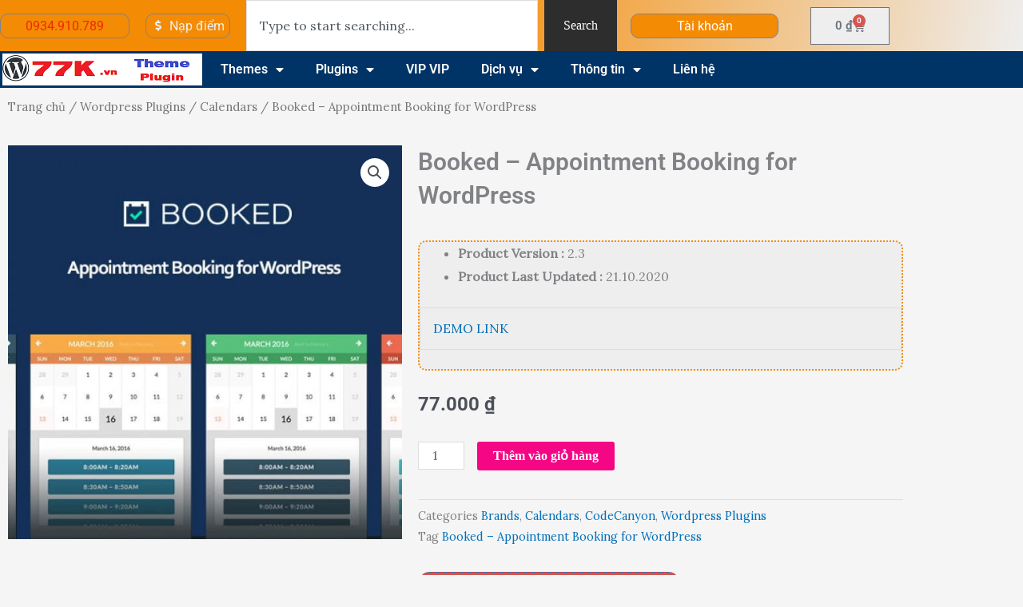

--- FILE ---
content_type: text/css
request_url: https://77k.vn/wp-content/plugins/elementor-pro/assets/css/widget-woocommerce-product-meta.min.css?ver=3.33.1
body_size: -171
content:
/*! elementor-pro - v3.33.0 - 11-11-2025 */
.elementor-widget-woocommerce-product-meta .detail-container{position:relative}.elementor-widget-woocommerce-product-meta .detail-container:after{bottom:0;left:0;position:absolute;width:100%}.elementor-widget-woocommerce-product-meta .detail-label{font-weight:700}.elementor-woo-meta--view-inline .product_meta{display:flex;flex-wrap:wrap}.elementor-woo-meta--view-inline .product_meta .detail-container:after{border-bottom:0;border-left-width:1px;border-right:0;border-top:0;border-style:solid;height:100%;inset-block-start:50%;inset-inline:auto -8px;position:absolute;transform:translateY(-50%);width:auto}.elementor-woo-meta--view-table .product_meta{display:flex;flex-direction:column}.elementor-woo-meta--view-table .product_meta .detail-container{display:flex}.elementor-woo-meta--view-table .product_meta .detail-label{min-width:108px}.elementor-woo-meta--view-stacked .product_meta .detail-container{display:block}